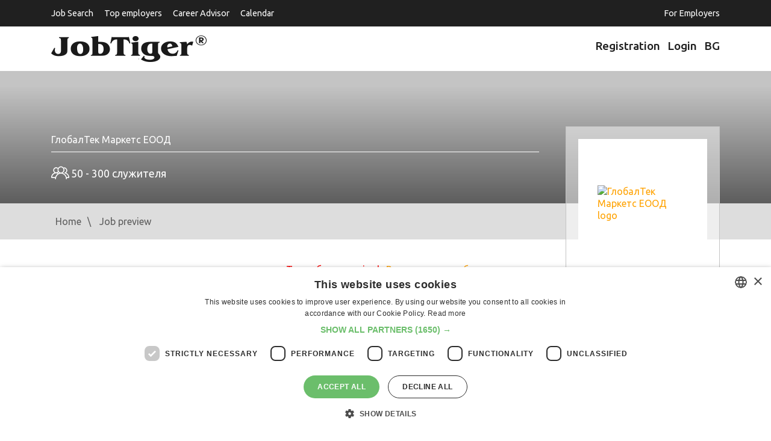

--- FILE ---
content_type: text/html
request_url: https://www.jobtiger.bg/obiavi-za-rabota/junior-pay-outs-process-coordinator-258495-2?ln=1
body_size: 6007
content:
<!DOCTYPE html>
<html lang="en">
<head>
	<meta name="viewport" content="width=device-width, initial-scale=1">
	<meta http-equiv="Content-Type" content="text/html; charset=windows-1251" />
	<meta name="google-adsense-account" content="ca-pub-9627902943359996">

			<link rel='SHORTCUT ICON' href='/favicon.ico'>
<!--		<link rel="preload" href="/public/fonts/jobtiger.woff2" as="font" type="font/woff2" crossorigin>    -->
<!--		<link rel="preload" href="/public/fonts/slick.woff2" as="font" type="font/woff2" crossorigin>		-->
		<link rel='stylesheet' type='text/css' href='/assets/css/app.css'>
		<link rel='stylesheet' type='text/css' href='/public/css/app.css'>
				
		<script defer src="/FCKeditor/fckeditor.js"></script>
		<script defer src="/styles/FCKjt.js"></script>

		<link rel='canonical' href='https://www.jobtiger.bg/obiavi-za-rabota/junior-pay-outs-process-coordinator-258495-1'>					<link rel='image_src' href="/img/fb/logo1.jpg">
				<title>Junior Pay-Outs Process Coordinator - Job Posting in JobTiger</title>
	
			<META name='keywords' content="JobTiger Job Posts, Plovdiv, administrative and support services, banking, finance, investments, consulting, full-time, Administrative and Support Staff, English">
		<META name='description' content="Job posting - Company: ГлобалТек Маркетс ЕООД; Location: Plovdiv; Industry: administrative and support services, banking, finance, investments, consulting; Working Time: full-time; Job Level: Administrative and Support Staff; Languages: English; JobTiger.">

		<meta name="twitter:card" content="summary" />
		<meta name="twitter:site" content="@jobtiger" />


		<!--Facebook-->
		<meta property="og:title" content="Junior Pay-Outs Process Coordinator - Job Posting in JobTiger" />

					<meta property="og:url" content="https://www.jobtiger.bg/obiavi-za-rabota/junior-pay-outs-process-coordinator-258495-1" />
			<meta property="og:description" content="Job posting - Company: ГлобалТек Маркетс ЕООД; Location: Plovdiv; Industry: administrative and support services, banking, finance, investments, consulting; Working Time: full-time; Job Level: Administrative and Support Staff; Languages: English; JobTiger." />
			
		<meta property="og:type" content="website" />
		<meta property="og:image" content="https://www.jobtiger.bg/images/DefaultFacebook1.png?v=" />
						<meta property="og:site_name" content="JobTiger.bg" />
		<meta property="og:email" content="admin@JobTiger.bg"/>
		<meta property="og:phone_number" content="(+359) 889 344 929"/>
		<!--Facebook-->
					<META name='ROBOTS' content='INDEX,FOLLOW,NOARCHIVE'>
			
	
		<!-- Google Tag Manager -->
			<script>(function(w,d,s,l,i){w[l]=w[l]||[];w[l].push({'gtm.start':
			new Date().getTime(),event:'gtm.js'});var f=d.getElementsByTagName(s)[0],
			j=d.createElement(s),dl=l!='dataLayer'?'&l='+l:'';j.async=true;j.src=
			'https://www.googletagmanager.com/gtm.js?id='+i+dl;f.parentNode.insertBefore(j,f);
			})(window,document,'script','dataLayer','GTM-PHN9FLP');</script>
		<!-- End Google Tag Manager -->

		<script async src="https://securepubads.g.doubleclick.net/tag/js/gpt.js"></script>
		<script>
			window.googletag = window.googletag || {cmd: []};
				googletag.cmd.push(function() {

					googletag.defineSlot('/419771688/jtfooter', [[300, 250], [728, 90], [1110, 90]], 'div-gpt-ad-1732629265525-0').addService(googletag.pubads());
					googletag.defineSlot('/419771688/jt_page_leaderboard', [[300, 250], [728, 90]], 'div-gpt-ad-1733842451166-0').addService(googletag.pubads());
					googletag.defineSlot('/419771688/jtpage', [[300, 250], [728, 90]], 'div-gpt-ad-1732630885331-0').addService(googletag.pubads());
					googletag.defineSlot('/419771688/jtbg_in_article', [[300, 250], [728, 90]], 'div-gpt-ad-1733841854738-0').addService(googletag.pubads());	
					googletag.defineSlot('/419771688/jtad', [[300, 250], [728, 90]], 'div-gpt-ad-1732631254990-0').addService(googletag.pubads());			
						
					googletag.pubads().enableSingleRequest();
					googletag.pubads().collapseEmptyDivs();
					googletag.enableServices();
				});
		</script>			
	

   
   <style>
       .container{
        margin: 0 auto!important;
       }
   </style>
   
</head>
    <body >
            
			<!-- Google Tag Manager (noscript) -->
				<noscript><iframe src="https://www.googletagmanager.com/ns.html?id=GTM-PHN9FLP"
				height="0" width="0" style="display:none;visibility:hidden"></iframe></noscript>
			<!-- End Google Tag Manager (noscript) -->
                
		        		
				<header id="main-header">

			<div class="top-header d-print-none">
				<div class="container" style="margin: 0 auto;">
					<div class="row">
						<div class="col">

							<nav class="navbar navbar-expand-lg">
								<div class="navbar-toggler-wrapper">
									<button type="button" data-toggle="collapse" data-target="#top-nav" aria-controls="top-nav" aria-expanded="false" aria-label="Toggle navigation">
										<span class="line"></span>
										<span class="line"></span>
										<span class="line"></span>
									</button>
								</div>
								<div class="collapse navbar-collapse px-0" id="top-nav">
									<ul class="top-menu">
										<li class="">
											<a tabindex="1" href="/obiavi-za-rabota">
												Job Search
											</a>
										</li>
										<li>
											<a tabindex="5" href="/employer-branding">
												Top employers
											</a>
										</li>

										<li>
											<a tabindex="5" href="/konsultant">
												Career Advisor
											</a>
										</li>

										<li class=" float-lg-right mx-lg-0">
											<a tabindex="5" href="/homeemployer.php">
												For Employers
											</a>
										</li>
										<li>
											<a href="/calendar/" title="Information about working and non-working days, calculation of number of working days." >
												Calendar
											</a>
										</li>
									</ul>
								</div>
							</nav>

						</div>
					</div>
				</div>
			</div>

			<div class="brand-header">
				<div class="container" style="margin:10px auto;">
					<div class="row">
						<div class="col-sm-6">
							<a href="/" class="logo"><img src="/assets/images/logo-jt.png" alt="JobTiger logo" width="258" height="44"></a>
						</div>
						<div class="col-sm-6 nav-block d-print-none">
							<ul class="user-menu">
								
									<li>
										<a title="Registration" href="https://www.jobtiger.bg/registration.php" lang="en">
											<div class="Icon"></div>
											Registration
										</a>
									</li>
									<li>
										<a title="Login"  href="https://www.jobtiger.bg/login.php" lang="en">
											<div class="Icon"></div>
											Login
										</a>
									</li>
								

							</ul>
							<a class="language-switcher" href="https://www.jobtiger.bg/obiavi-za-rabota/junior-pay-outs-process-coordinator-258495-2?ln=2"  title="Български" >
								BG							</a>
						</div>
					</div>
				</div>
			</div>

		</header>
		     

        <div class="pages-content">
			<div class="company-offer-header no-cover-image">
	                        <div class="container">
                <div class="company-info">
                    <div class="company-text">
	                        <div class="title-medium">ГлобалТек Маркетс ЕООД</div><div class="title"></div>	                                <div class="info d-none d-sm-block">
                            			                                                    <span class="employers info-icons">50 - 300 служителя</span>                                                    </div>
                    </div>
                        <div class="company-logo">
                        <div class="wrapper">
                            <a class="w-100" href="/FeaturedEmpl.php?infid=45060&back_url=%2Fobiavi-za-rabota%2Fjunior-pay-outs-process-coordinator-258495-2%3Fln%3D1">
                                <img src="/cinfo/cinfo45060.jpg"  alt="ГлобалТек Маркетс ЕООД logo" width="150" style="display: block; margin-left: auto; margin-right: auto;" loading="lazy" decoding="async" />                            </a>
                        </div>
                    </div>
	                </div>
            </div>
        </div>
        <div class="breadcrumbs d-none d-sm-block d-print-none">
            <div class="container">
                <div class="row">
                    <div class="col">
                        	<div id="HistoryContainer"><ul><li class="NotActiv"><a rel="nofollow" title='Jobseekers' home page' href='/home.php?ln=1'>Home</a></li><li class="Activ"><a rel="nofollow" title='Job posting preview' href='/obiavi-za-rabota/junior-pay-outs-process-coordinator-258495-2?ln=1'>Job preview</a></li></ul></div>

                    </div>
                </div>
            </div>
        </div>
        <div class="single-job-short-info d-print-none">
            <div class="container">
                <div class="row">
                    <div class="col-md-3 align-middle">
                        <div class="job-title align-middle">
                                                            Junior Pay-Outs Process Coordinator
                                                    </div>
                    </div>
                    <div class="col-md-7">
                        <div class="additional-info row" style="display: flex;">
                                                    								<div class="col-md-3"><span class="job-info-icon location">Plovdiv</span></div>
                                                    					
                                                            <div class="col-xs-12 col-sm-6 col-md-3 col-lg-3"><span class="job-info-icon working-time">full-time</span></div>
                                                                                                            </div>
                    </div>
                    <div class="col-md-2">
                                                                    </div>
                </div>
            </div>
        </div>
        <div class="single-job-content">
            <div class="container">
                <div class="row">
                    <div class="col">
                                                                                                            <center><font color='red'>Тази обява е expired</font>:&nbsp;
			        <u><a href='/obiavi-za-rabota/'>Виж активните обяви</a></u><br>
							        			        </center><br><br>
                                                                                </div>
            </div>
        </div>
    </div><!-- .pages-content -->
<script type="application/ld+json">
{
		"@context": "https://schema.org",
		"@graph": [
		{
		  "@type": "Organization",
		  "@id": "https://www.jobtiger.bg/#organization",
		  "name": "JobTiger",
		  "url": "https://www.jobtiger.bg",
		  "foundingDate": "2000",
		  "description": "Водещ портал за работа в България с 25-годишна история, предлагащ пълен цикъл HR услуги",
		  "address": {
			"@type": "PostalAddress",
			"addressCountry": "BG",
			"addressLocality": "София",
			"postalCode": "1000",
			"streetAddress": "ул. Веслец 13, ет. 1"
		  },
		  "logo": {
			"@type": "ImageObject",
			"url": "https://www.jobtiger.bg/assets/images/logo-jt.png"
		  },
		  "sameAs": [
			"https://jobtiger.tv",
			"https://blog.jobtiger.bg",
			"https://hrindustry.bg",
			"https://careerdays.bg",
			"https://jobtiger.agency",
			"http://kakvidastanem.bg/",
			"https://techinbulgaria.bg/",
			"https://www.zaplatomer.bg/",
			"https://vihra.jobtiger.bg/",
			"https://www.linkedin.com/company/103223",
			"https://www.youtube.com/@JobTigerChannel",
			"https://www.tiktok.com/@jobtiger_net",
			"https://www.instagram.com/jobtiger_net/",
			"https://www.facebook.com/JobTiger",
			"https://x.com/JobTiger",
			"https://www.threads.com/@jobtiger_net",
			"https://www.flickr.com/people/jobtiger/"
		  ]
		},
		{
		  "@type": "WebSite",
		  "@id": "https://www.jobtiger.bg/#website",
		  "name": "JobTiger.bg",
		  "url": "https://www.jobtiger.bg",
		  "inLanguage": "bg-BG",
		  "potentialAction": {
          "@type": "SearchAction",
          "target": "https://www.jobtiger.bg/obiavi-za-rabota/?keyword={search_term_string}",
          "query-input": "required name=search_term_string"
		  },
		  "mainEntity": {
			"@type": "WebPage",
			"@id": "https://www.jobtiger.bg/#mainpage"
		  },
		  "publisher": {
			"@type": "Organization",
			"name": "JobTiger"
		  },
		  "hasPart": [
			{ "@type": "WebSite", "name": "Career Days", "url": "https://careerdays.bg" },
			{ "@type": "WebSite", "name": "HR Industry", "url": "https://hrindustry.bg" },
			{ "@type": "WebSite", "name": "JobTiger TV", "url": "https://jobtiger.tv" },
			{ "@type": "WebSite", "name": "JobTiger Blog", "url": "https://blog.jobtiger.bg" },
			{ "@type": "WebSite", "name": "JobTiger Agency", "url": "https://jobtiger.agency" },
			{ "@type": "WebSite", "name": "Kakvi da stanem", "url": "http://kakvidastanem.bg/" },
			{ "@type": "WebSite", "name": "Vihra AI Assistant", "url": "https://vihra.jobtiger.bg/" },
			{ "@type": "WebSite", "name": "Zaplatomer", "url": "https://www.zaplatomer.bg/" },
			{ "@type": "WebSite", "name": "JobTiger Consult", "url": "https://www.jobtiger.bg/konsultant/" },
			{ "@type": "WebSite", "name": "Tech In Bulgaria", "url": "https://techinbulgaria.bg/" },
			{ "@type": "WebSite", "name": "JobTiger History", "url": "https://jobtiger.tv/20-godini-jobtiger/istoriyata" },
			{ "@type": "WebSite", "name": "JobTiger Testimonials", "url": "https://jobtiger.tv/20-godini-jobtiger/drugite-za-nas" },
			{ "@type": "WebSite", "name": "JobTiger Recognition", "url": "https://www.jobtiger.bg/partners.php?tab=recognition" },
			{ "@type": "WebSite", "name": "About JobTiger", "url": "https://www.jobtiger.bg/about.php" },
			{ "@type": "WebSite", "name": "JobTiger Events", "url": "https://www.jobtiger.events" }
		  ]
		},
		{
		  "@type": "Service",
		  "name": "HR услуги",
		  "provider": {
			"@type": "Organization",
			"name": "JobTiger"
		  },
		  "serviceType": "Human Resources",
		  "areaServed": "Bulgaria",
		  "hasOfferCatalog": {
			"@type": "OfferCatalog",
			"name": "HR Services",
			"itemListElement": [
			  {
				"@type": "Offer",
				"itemOffered": {
				  "@type": "Service",
				  "name": "Публикуване на обяви за работа"
				}
			  },
			  {
				"@type": "Offer",
				"itemOffered": {
				  "@type": "Service",
				  "name": "Employer Branding"
				}
			  },
			  {
				"@type": "Offer",
				"itemOffered": {
				  "@type": "Service",
				  "name": "HR Industry"
				}
			  },
			  {
				"@type": "Offer",
				"itemOffered": {
				  "@type": "Service",
				  "name": "Подбор на персонал"
				}
			  },
			  {
				"@type": "Offer",
				"itemOffered": {
				  "@type": "Service",
				  "name": "Кариерни събития, Career Days"
				}
			  },
			  {
				"@type": "Offer", 
				"itemOffered": {
				  "@type": "Service",
				  "name": "HR консултации"
				}
			  }
			]
		  }
		},		
		{
		"@type": "BreadcrumbList",
			"name": "Breadcrumbs",
			"itemListElement": [
				{
					"@type": "ListItem",
					"position": 1,
					"name": "Home",
					"item": "https://www.jobtiger.bg"
				},
				{
					"@type": "ListItem",
					"position": 2,
					"name": "Job Search",
					"item": "https://www.jobtiger.bg/obiavi-za-rabota/"
				}]
		}
		]	  
	}
	
</script>
<div class="d-print-none py-3">
    <div class="container">
        <div class="row">
            <div class="col-sm-12 text-center">
			
				<!-- GPT AdSlot 1 for Ad unit 'jtfooter' ### Size: [[1110,90],[728,90],[300,250]] -->
				<!-- /419771688/jtfooter -->
				<div id='div-gpt-ad-1732629265525-0' style='min-width: 300px; min-height: 90px;'>
				  <script>
					googletag.cmd.push(function() { googletag.display('div-gpt-ad-1732629265525-0'); });
				  </script>
				</div>
				<!-- End AdSlot 1 -->
			
            </div>
        </div>
    </div>
</div>
<footer id="main-footer">
    <div class="footer-info d-print-none">
        <div class="container">
            <div class="row">
                <div class="col-md-4 col-lg-3">
                    <h4 class="f-title">Information</h4>
                    <ul>
                        <li><a href="/obiavi-za-rabota/" title="Search and view all job postings.">Jobs</a></li>
                                                <li><a href="/calendar/" title="Information about working and non-working days, calculation of number of working days.">Calendar</a></li>
                        <li><a href="/events/" title="Upcoming and past events of JobTiger" >Events</a></li>		
                        <li><a href="/careerLib.php" title="The monthly newsletters of JobTiger.">Newsletter</a></li>
                                                						<li><a href="/partners.php?tab=recognition" title="Recognition">Recognition</a></li>
						<li><a href="/partners.php" title="Memberships and partners.">Partners</a></li>
						<li><a href="/press/" title="Information for the press." >Pressreleases</a></li>
                                                						<li><a href="/feedback.php" title="Feedback from our users">Feedback</a></li>
                    </ul>
                </div>
                <div class="col-md-4 col-lg-3">
                    <h4 class="f-title">About&nbsp;Site</h4>
                    <ul>
                        <li><a href="/about.php" title="Information about JobTiger and contact information.">About Us</a></li>
                        <li><a href="/faq.php" title="Frequently Asked Questions">Frequently Asked Questions</a></li>
                        <li><a href="/priceList.php" title="For New Users">Services and Pricelist</a></li>
                        
                        
                        <li><a href="/stat_pages/agreement.php" title="Terms of use for the site.">Terms of Use</a></li>
						<li><a href="/stat_pages/privacy.php" title="Privacy policy of JobTiger">Privacy&nbsp;policy</a></li>
						<li><a href="/stat_pages/cookies.php" title="Cookies policy of JobTiger">Cookies&nbsp;policy</a></li>
                        
                        
                        <li><a href="/siteMap.php" title="Site Map.">Site Map</a></li>
						<li><a href="/contacts/" title="Contacts">Contacts</a></li> 
                    </ul>
                </div>
                <div class="col-md-4 col-lg-3">
                    <h4 class="f-title">Career Advisor</h4>
                    <ul>
                        <li><a href="/konsultant/kak-da-napishem-avtobiografiya" title="Useful advices and examples to guide you when creating your CV and to help you avoid some of the most common mistakes.">CV&nbsp;Adviser</a></li>
                        <li><a href="/konsultant/kak-da-napishem-motivacionno-pismo" title="How to create good letter of intention – practical guidelines which will help you to create cover letter in addition to your CV.">Cover&nbsp;Letters</a></li>
                        <li><a href="/konsultant/interview-za-rabota" title="Helpful information about the preparation before the interview and successful performance. Here you can find some tips concerning your behavior during the interview, frequently asked questions and some advice for keeping in touch with the potential employer afterwards.">Job&nbsp;Interview</a></li>
                        <li><a href="/konsultant/kogato-poluchim-oferta" title="How to discover what is hidden behind the job offer – see the basic features of the standard offer.">Getting&nbsp;an&nbsp;Offer</a></li>
                        <li><a href="/konsultant/preporaki" title="Here you can find information about who can provide references, what is their structure like and how to ask for them.">References</a></li>
                        <li><a href="https://vihra.jobtiger.bg/" title="Vihra AI">Vihra AI</a></li>
                        <li><a href="/newUser.php" title="See the main activities you may do while looking for a job with JobTiger." tabindex="12007">For new users</a></li>
                    </ul>
                </div>

                <div class="col-md-4 col-lg-3">
                    <div id="socialContainer">
                        <ul>
                            <li class="facebookIcon">
                                <a style="display:block; width:100%; height:100%;" title="JobTiger on Facebook" tabindex="0000" target="_blank" href="https://www.facebook.com/JobTiger" alt="facebook"></a>
                            </li>
                            <li class="twitterIcon">
                                <a style="display:block; width:100%; height:100%;" title="Follow us on Twitter" tabindex="0000" target="_blank" href="https://twitter.com/JobTiger" alt="twitter/X"></a>
                            </li>
                            <li class="googleIcon"> 
                                 <a style="display:block; width:100%; height:100%;" title="Follow us on Instagram" tabindex="0000" target="_blank" href="https://www.instagram.com/jobtiger_net/" alt="Instagram"></a> 
                            </li> 
                            <li class="linkedinIcon">
                                <a style="display:block; width:100%; height:100%;" title="Follow us on LinkedIn" tabindex="0000" target="_blank" href="https://www.linkedin.com/company/103223" alt="LinkedIn"></a>
                            </li>
                            <li class="flickrIcon">
                                <a style="display:block; width:100%; height:100%;" title=" See Photos from our events on Flicker" tabindex="0000" target="_blank" href="https://www.flickr.com/people/jobtiger/" alt="Flickr"></a>
                            </li>
                            <li class="rssIcon">
                                <a style="display:block; width:100%; height:100%;" title="JobTiger's YouTube Channel" tabindex="0000" target="_blank" href="https://www.youtube.com/@JobTigerChannel" alt="YouTube"></a>
                            </li>
                            <li class="wikipediaIcon">
                                <a style="display:block; width:100%; height:100%;" title="JobTiger on TikTok" tabindex="0000" target="_blank" href="https://www.tiktok.com/@jobtiger_net" alt="TikTok"></a>
                            </li>
                        </ul>
                    </div>
					<row>                    
                       <ul>
							<li><a target="_blank" href="https://www.jobtiger.bg/about.php?ln=1" title="All&nbsp;JobTiger&nbsp;Services">All&nbsp;JobTiger&nbsp;Services</a></li>
                        </ul>
                    </div>
                                    </div>
            </div>
        </div>
    </div>
    <div class="footer-copigight d-print-none">
        <div class="container">
            <div class="row">
                <div class="col-sm-6">
                    <div class="cprght-info">Copyright &#169; 2000-2025 JobTiger. All rights reserved.</div>
                </div>
                <div class="col-sm-6">
                    <div class="design-info">Web Design by ABC Design & Communication</div>
                </div>
            </div>
        </div>
    </div>
</footer>






<script src="/assets/js/app.js"></script>







                            
                                                                                                                                
        
                                    
                                                                                                                                                                                                                
                                                                                                                
                                                                                                                                            
                                                                            
                                        
                                                                
                                                                                                                                                                                                                                                                                                                                
                            
                                                
            
            
            
            
            
            
        
                                                                                                                                            
            
        </body>
</html>

                                                                                                                                                                                                                                                                                                                                                                                                                                       

--- FILE ---
content_type: text/html; charset=utf-8
request_url: https://www.google.com/recaptcha/api2/aframe
body_size: 266
content:
<!DOCTYPE HTML><html><head><meta http-equiv="content-type" content="text/html; charset=UTF-8"></head><body><script nonce="UTY9Bz8X6iMwXaCDsl5TcQ">/** Anti-fraud and anti-abuse applications only. See google.com/recaptcha */ try{var clients={'sodar':'https://pagead2.googlesyndication.com/pagead/sodar?'};window.addEventListener("message",function(a){try{if(a.source===window.parent){var b=JSON.parse(a.data);var c=clients[b['id']];if(c){var d=document.createElement('img');d.src=c+b['params']+'&rc='+(localStorage.getItem("rc::a")?sessionStorage.getItem("rc::b"):"");window.document.body.appendChild(d);sessionStorage.setItem("rc::e",parseInt(sessionStorage.getItem("rc::e")||0)+1);localStorage.setItem("rc::h",'1764262262681');}}}catch(b){}});window.parent.postMessage("_grecaptcha_ready", "*");}catch(b){}</script></body></html>